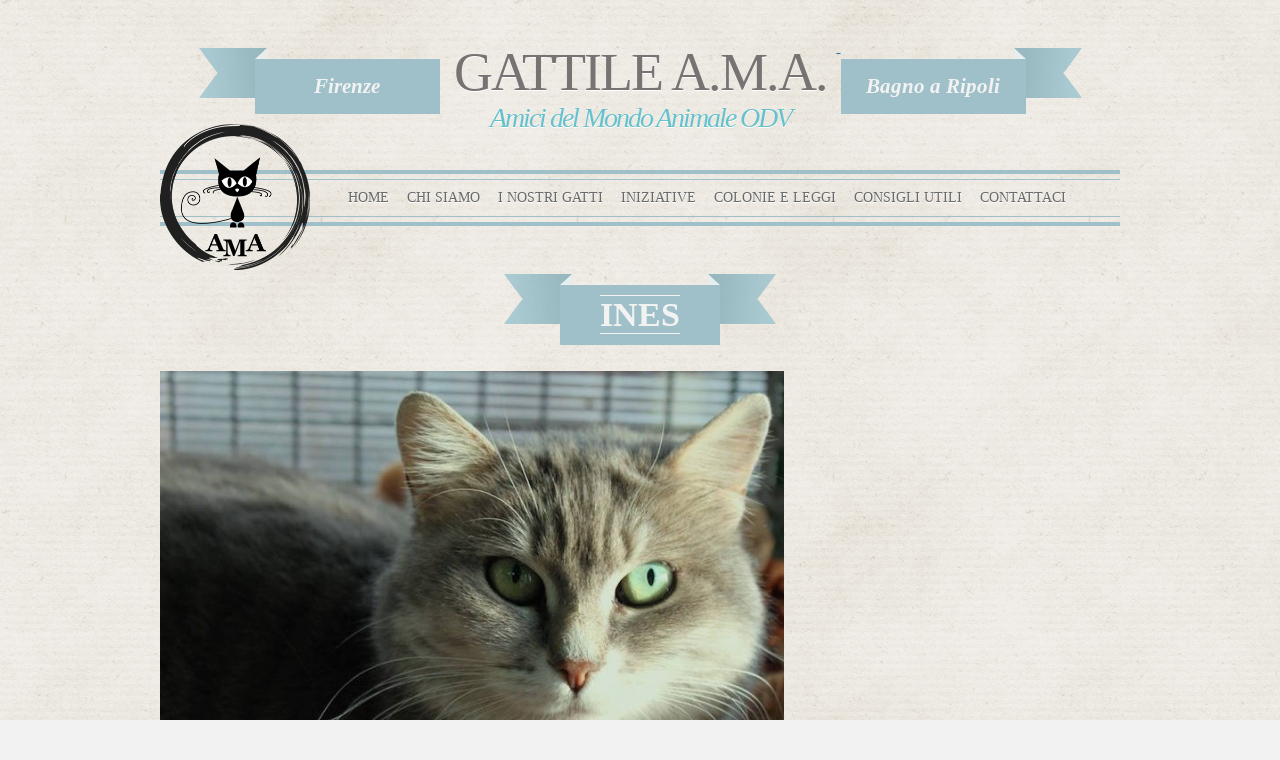

--- FILE ---
content_type: text/html; charset=UTF-8
request_url: http://www.amagatti.it/index.php/cats/ines/
body_size: 14027
content:
<!DOCTYPE html>
<!--[if IE 7]>
<html class="ie ie7" lang="it-IT">
<![endif]-->
<!--[if IE 8]>
<html class="ie ie8" lang="it-IT">
<![endif]-->
<!--[if !(IE 7) | !(IE 8)  ]><!-->
<html lang="it-IT">
<!--<![endif]-->
<head>
<meta charset="UTF-8" />
<meta name="viewport" content="width=device-width, initial-scale=1" />
<title>GATTILE A.M.A. | Amici del Mondo Animale ODV</title>
<link rel="profile" href="http://gmpg.org/xfn/11" />
<link rel="pingback" href="http://www.amagatti.it/xmlrpc.php" />
<!--[if lt IE 9]>
<script src="http://www.amagatti.it/wp-content/themes/amagatti/js/html5.js" type="text/javascript"></script>
<![endif]-->

	<style type="text/css">
		#fancybox-close{right:-15px;top:-15px}
						div#fancybox-outer{background-color:}
			</style>

	<link rel="alternate" type="application/rss+xml" title="GATTILE A.M.A. &raquo; Feed" href="http://www.amagatti.it/index.php/feed/" />
<link rel="alternate" type="application/rss+xml" title="GATTILE A.M.A. &raquo; Feed dei commenti" href="http://www.amagatti.it/index.php/comments/feed/" />
<link rel="alternate" type="application/rss+xml" title="GATTILE A.M.A. &raquo; INES Feed dei commenti" href="http://www.amagatti.it/index.php/cats/ines/feed/" />
<link rel='stylesheet' id='contact-form-7-css'  href='http://www.amagatti.it/wp-content/plugins/contact-form-7/includes/css/styles.css?ver=3.5.2' type='text/css' media='all' />
<link rel='stylesheet' id='fancybox-css'  href='http://www.amagatti.it/wp-content/plugins/fancybox-for-wordpress/fancybox/fancybox.css?ver=3.5.1' type='text/css' media='all' />
<link rel='stylesheet' id='wp-parallax-content-slider-css-css'  href='http://www.amagatti.it/wp-content/plugins/wp-parallax-content-slider/css/style.css?ver=3.5.1' type='text/css' media='all' />
<link rel='stylesheet' id='twentytwelve-fonts-css'  href='http://fonts.googleapis.com/css?family=Open+Sans:400italic,700italic,400,700&#038;subset=latin,latin-ext' type='text/css' media='all' />
<link rel='stylesheet' id='twentytwelve-style-css'  href='http://www.amagatti.it/wp-content/themes/amagatti/style.css?ver=3.5.1' type='text/css' media='all' />
<!--[if lt IE 9]>
<link rel='stylesheet' id='twentytwelve-ie-css'  href='http://www.amagatti.it/wp-content/themes/amagatti/css/ie.css?ver=20121010' type='text/css' media='all' />
<![endif]-->
<link rel='stylesheet' id='font-awesome-styles-css'  href='http://www.amagatti.it/wp-content/plugins/font-awesome/assets/css/font-awesome.min.css?ver=3.2.1' type='text/css' media='all' />
<!--[if lte IE 7]>
<link rel='stylesheet' id='font-awesome-ie7-css'  href='http://www.amagatti.it/wp-content/plugins/font-awesome/assets/css/font-awesome-ie7.min.css?ver=3.2.1' type='text/css' media='all' />
<![endif]-->
<link rel='stylesheet' id='wpgmaps-style-css'  href='http://www.amagatti.it/wp-content/plugins/wp-google-maps/css/wpgmza_style.css?ver=3.5.1' type='text/css' media='all' />
<link rel='stylesheet' id='mr_social_sharing-css'  href='http://www.amagatti.it/wp-content/plugins/social-sharing-toolkit/style_2.1.2.css?ver=3.5.1' type='text/css' media='all' />
<script type='text/javascript' src='http://www.amagatti.it/wp-includes/js/jquery/jquery.js?ver=1.8.3'></script>
<script type='text/javascript' src='http://www.amagatti.it/wp-includes/js/comment-reply.min.js?ver=3.5.1'></script>
<link rel="EditURI" type="application/rsd+xml" title="RSD" href="http://www.amagatti.it/xmlrpc.php?rsd" />
<link rel="wlwmanifest" type="application/wlwmanifest+xml" href="http://www.amagatti.it/wp-includes/wlwmanifest.xml" /> 
<link rel='prev' title='CAMILLO' href='http://www.amagatti.it/index.php/cats/camillo/' />
<link rel='next' title='MINOU e MATISSE' href='http://www.amagatti.it/index.php/cats/minou-e-matisse/' />
<link rel='canonical' href='http://www.amagatti.it/index.php/cats/ines/' />

<!-- Fancybox for WordPress -->
<script type="text/javascript">
jQuery(function(){

jQuery.fn.getTitle = function() { // Copy the title of every IMG tag and add it to its parent A so that fancybox can show titles
	var arr = jQuery("a.fancybox");
	jQuery.each(arr, function() {
		var title = jQuery(this).children("img").attr("title");
		jQuery(this).attr('title',title);
	})
}

// Supported file extensions
var thumbnails = jQuery("a:has(img)").not(".nolightbox").filter( function() { return /\.(jpe?g|png|gif|bmp)$/i.test(jQuery(this).attr('href')) });

thumbnails.addClass("fancybox").attr("rel","fancybox").getTitle();
jQuery("a.fancybox").fancybox({
	'cyclic': false,
	'autoScale': true,
	'padding': 0,
	'opacity': false,
	'speedIn': 0,
	'speedOut': 0,
	'changeSpeed': 0,
	'overlayShow': true,
	'overlayOpacity': "0.6",
	'overlayColor': "#000000",
	'titleShow': false,
	'titlePosition': '',
	'enableEscapeButton': true,
	'showCloseButton': true,
	'showNavArrows': true,
	'hideOnOverlayClick': false,
	'hideOnContentClick': false,
	'width': 560,
	'height': 340,
	'transitionIn': "fade",
	'transitionOut': "fade",
	'centerOnScroll': true
});



})
</script>
<!-- END Fancybox for WordPress -->
<!-- <link id="ama-css-overrides" media="all" type="text/css" href="http://www.amagatti.it/wp-content/themes/amagatti/css/overrides.css" rel="stylesheet"> -->
<link id="ama-css-overrides" media="all" type="text/css" href="http://www.amagatti.it/wp-content/themes/amagatti/css/overrides2.css" rel="stylesheet">
<script src="http://www.amagatti.it/wp-content/themes/amagatti/js/overrides.js" type="text/javascript"></script>
</head>

<body class="single single-cats postid-631 custom-font-enabled single-author">
<script type="text/javascript">
var $ = jQuery;
jQuery(document).ready(function($){
	$("#menu-menu-principale a").each(function(){
		if(typeof($(this).attr("href")) == "undefined"){
			$(this).attr("href","javascript:void(0);");
		}
	});
	$("#menu-menu-principale a").click(function(){
		return true;	
	});
});
</script>
<div id="page" class="hfeed site"> 
	<header id="masthead" class="site-header" role="banner">
		<hgroup>
			<div class="ribbon">
				<div class="ribbon-sx"></div>
				<div class="label-sx">Firenze</div>
			</div>
			<a href="http://www.amagatti.it/" title="GATTILE A.M.A." rel="home">
			<div class="title">
				<div class="title-row1">
					GATTILE A.M.A.				</div>
				<div class="title-row2">
					Amici del Mondo Animale ODV
				</div>
			</div>
			</a>
			<div class="ribbon">
				<div class="ribbon-dx"></div>
				<div class="label-dx">Bagno a Ripoli</div>
			</div>
			<!-- <h1 class="site-title"><a href="http://www.amagatti.it/" title="GATTILE A.M.A." rel="home">GATTILE A.M.A.</a></h1>
			<h2 class="site-description">Amici del Mondo Animale ONLUS</h2> -->
		</hgroup>
		<div id="logo-ama"></div>
		<br clear="all"/>
		
		<nav id="site-navigation" class="main-navigation" role="navigation">
			<h3 class="menu-toggle">Menu</h3>
			<a class="assistive-text" href="#content" title="Vai al contenuto">Vai al contenuto</a>
			<div class="menu-menu-principale-container"><ul id="menu-menu-principale" class="nav-menu"><li id="menu-item-117" class="menu-item menu-item-type-post_type menu-item-object-page menu-item-117"><a href="http://www.amagatti.it/">Home</a></li>
<li id="menu-item-107" class="menu-item menu-item-type-custom menu-item-object-custom menu-item-107"><a>Chi siamo</a>
<ul class="sub-menu">
	<li id="menu-item-109" class="menu-item menu-item-type-post_type menu-item-object-page menu-item-109"><a href="http://www.amagatti.it/index.php/il-gattile/">Il gattile</a></li>
	<li id="menu-item-108" class="menu-item menu-item-type-post_type menu-item-object-page menu-item-108"><a href="http://www.amagatti.it/index.php/come-aiutarci/">Come aiutarci</a></li>
</ul>
</li>
<li id="menu-item-110" class="menu-item menu-item-type-custom menu-item-object-custom menu-item-110"><a>I nostri gatti</a>
<ul class="sub-menu">
	<li id="menu-item-112" class="menu-item menu-item-type-post_type menu-item-object-page menu-item-112"><a href="http://www.amagatti.it/index.php/mi-vuoi-adottare/">Mi vuoi adottare?</a></li>
	<li id="menu-item-111" class="menu-item menu-item-type-post_type menu-item-object-page menu-item-111"><a href="http://www.amagatti.it/index.php/hanno-trovato-casa/">Hanno trovato casa</a></li>
</ul>
</li>
<li id="menu-item-116" class="menu-item menu-item-type-post_type menu-item-object-page current_page_parent menu-item-116"><a href="http://www.amagatti.it/index.php/iniziative/">Iniziative</a></li>
<li id="menu-item-114" class="menu-item menu-item-type-post_type menu-item-object-page menu-item-114"><a href="http://www.amagatti.it/index.php/colonie-e-leggi/">Colonie e leggi</a></li>
<li id="menu-item-115" class="menu-item menu-item-type-post_type menu-item-object-page menu-item-115"><a href="http://www.amagatti.it/index.php/consigli-utili/">Consigli utili</a></li>
<li id="menu-item-113" class="menu-item menu-item-type-post_type menu-item-object-page menu-item-113"><a href="http://www.amagatti.it/index.php/contattaci/">Contattaci</a></li>
</ul></div>		</nav><!-- #site-navigation -->

			</header><!-- #masthead -->

	<div id="main" class="wrapper">
	<div id="primary" class="site-content single-cats">
		<div id="content" role="main scheda-cats">
			<div class="outer-title-inner">
				<header class="entry-header">
					
					<div class="ribbon-sx title-inner"></div>
					<div class="title-page-inner">
						<span>INES</span>
					</div>
					<div class="ribbon-dx title-inner"></div>
					
					<!-- <h1 class="entry-title">INES</h1> -->
				</header>
			</div>
							
					<script type="text/javascript">
		jQuery(document).ready(function($){
			$("input[name=your-subject]").val("Informazioni su INES");
			$(".wpcf7").after($(".sharedaddy"));
		});
	</script>
	
		
	
	<article id="post-631" class="post-631 cats type-cats status-publish hentry">
				<header class="entry-header">
			<img width="624" height="459" src="http://www.amagatti.it/wp-content/uploads/2014/12/ines1-624x459.jpg" class="attachment-post-thumbnail wp-post-image" alt="ines1" />			
							<div class="comments-link">
					<a href="http://www.amagatti.it/index.php/cats/ines/#respond" title="Commenti a INES"><span class="leave-reply">Lascia una risposta</span></a>				</div><!-- .comments-link -->
					</header><!-- .entry-header -->

				<div class="entry-content">
			<p>INES è UNO GATTONA SPETTACOLARE COLOR GRIGIO CHIARO E CON OCCHI VERDI! è</p>
<p><a href="http://www.amagatti.it/wp-content/uploads/2014/12/ines-31.jpg"><img class="aligncenter size-full wp-image-634" alt="ines 3" src="http://www.amagatti.it/wp-content/uploads/2014/12/ines-31.jpg" width="558" height="496" /></a></p>

				<div class="mr_social_sharing_wrapper">
				<!-- Social Sharing Toolkit v2.2 --><span class="mr_social_sharing"><a href="//www.facebook.com/sharer/sharer.php?u=http%3A%2F%2Fwww.amagatti.it%2Findex.php%2Fcats%2Fines%2F&amp;t=INES" class="mr_social_sharing_popup_link"><img src="http://www.amagatti.it/wp-content/themes/amagatti/img/social/fb.png" class="nopin" alt="Share on Facebook" title="Share on Facebook"/></a></span><span class="mr_social_sharing"><a href="https://twitter.com/share?url=http%3A%2F%2Fwww.amagatti.it%2Findex.php%2Fcats%2Fines%2F&amp;text=INES&amp;via=amagatti" class="mr_social_sharing_popup_link"><img src="http://www.amagatti.it/wp-content/themes/amagatti/img/social/twitter.png" class="nopin" alt="Share on Twitter" title="Share on Twitter"/></a></span><span class="mr_social_sharing"><a href="//plusone.google.com/_/+1/confirm?hl=en&amp;url=http%3A%2F%2Fwww.amagatti.it%2Findex.php%2Fcats%2Fines%2F&amp;title=INES" class="mr_social_sharing_popup_link"><img src="http://www.amagatti.it/wp-content/themes/amagatti/img/social/gplus.png" class="nopin" alt="+1" title="+1"/></a></span><span class="mr_social_sharing"><a class="linksalpha_button linksalpha_link" href="//www.linksalpha.com/social/mobile" data-url="http://www.amagatti.it/index.php/cats/ines/" data-text="INES" data-desc="INES è UNO GATTONA SPETTACOLARE COLOR GRIGIO CHIARO E CON OCCHI VERDI! è" data-image="http://www.amagatti.it/wp-content/uploads/2014/12/ines1-150x150.jpg" data-button="none">
					<img src="//www.linksalpha.com/images/social_share_button.png" alt="Share" class="linksalpha_image" />
					</a><script type="text/javascript" src="//www.linksalpha.com/social/loader_iconbox?link=http%3A%2F%2Fwww.amagatti.it%2Findex.php%2Fcats%2Fines%2F&id=27086"></script></span></div>					</div><!-- .entry-content -->
			
		
	</article><!-- #post -->
	<br clear="all"/>

				
			
		</div><!-- #content -->
	</div><!-- #primary -->


	</div><!-- #main .wrapper -->
	<footer id="colophon" role="contentinfo" class='border-top'>
		
	</footer><!-- #colophon -->
	<div class="site-info footer-link">
			&copy; copyright amagatti 2013
		</div><!-- .site-info -->
		<div class="aut-info footer-link">
			realizzato da <a href="mailto:morittuila@gmail.com" target="_blank">Morittu Ilaria</a>
		</div>
</div><!-- #page -->

<script type='text/javascript' src='http://www.amagatti.it/wp-content/plugins/contact-form-7/includes/js/jquery.form.min.js?ver=3.40.0-2013.08.13'></script>
<script type='text/javascript'>
/* <![CDATA[ */
var _wpcf7 = {"loaderUrl":"http:\/\/www.amagatti.it\/wp-content\/plugins\/contact-form-7\/images\/ajax-loader.gif","sending":"Invio..."};
/* ]]> */
</script>
<script type='text/javascript' src='http://www.amagatti.it/wp-content/plugins/contact-form-7/includes/js/scripts.js?ver=3.5.2'></script>
<script type='text/javascript' src='http://www.amagatti.it/wp-content/plugins/fancybox-for-wordpress/fancybox/jquery.fancybox.js?ver=1.3.4'></script>
<script type='text/javascript' src='http://www.amagatti.it/wp-content/themes/amagatti/js/navigation.js?ver=1.0'></script>
<script type='text/javascript' src='http://www.amagatti.it/wp-content/plugins/social-sharing-toolkit/script_2.1.2.js?ver=3.5.1'></script>
<style>
a.linksalpha_button{
	display:none !important;
}
</style>
</body>
</html>

--- FILE ---
content_type: text/css
request_url: http://www.amagatti.it/wp-content/plugins/wp-google-maps/css/wpgmza_style.css?ver=3.5.1
body_size: 1924
content:
.wpgmza_map {
    border:0;
    margin:5px !important;
}
#wpgmza_map img {
    border: none !important;
    background-color:transparent !important;
}
.wpgmza_map img {
    border: none !important;
    background-color:transparent !important;
    padding:0 !important;
    margin:0 !important;
}
#wpgmaps_directions_edit {
    padding-top:20px;
}
.wpgmza_markerbox {
    margin:0; padding:0;
    color:#000 !important;
}
.wpgmza_markerbox a {
    color:#1982D1 !important;
}
.wpgmaps_mlist_table {
    width:42px;
}

.wpgmaps_mlist_marker {
    width:32px;
    height:32px;
    vertical-align:top;
    padding:0 !important;
}

.wpgmaps_mlist_info {
    vertical-align:top;
    text-align:left;
    padding:0 !important;
    
}
.wpgmaps_mlist_row {
    cursor:pointer;
}
.wpgmaps_mlist_row:hover {
    background-color: #EEEEEE;
    
}
.wpgmaps_directions_outer_div {
    padding-top:30px;
    padding-bottom:5px;
}

.wpgmaps_directions_outer_div table, wpgmza_marker_list_class {
    margin-bottom:0px !important;
}

.wpgmza_map h2 { clear:both; }

.wpgmaps_user_form { clear: both; }

.wpgmza_table { clear:both; }


.wpgmaps_mlist_row img {
	margin-bottom:0 !important;
}

.wpgmza_table td {
	vertical-align: top !important;
        padding-bottom: 15px !important;
        padding-right: 10px !important;

}
.wpgmza_table th {
	text-align: left !important;
        padding-bottom: 15px !important;

}

.wpgmza_table_description {
    width:40% !important;
}
.wpgmza_table_marker {
    width:10% !important;
}
.wpgmza_table_title {
    width:20% !important;
}
.wpgmza_table_address {
    width:30% !important;
}
.dataTables_filter input[type="text"], .dataTables_filter select { display: inline !important; }
.dataTables_filter label { font-weight:bold; }
.adp-placemark img { width:24px !important; max-width:none !important; }

--- FILE ---
content_type: text/css
request_url: http://www.amagatti.it/wp-content/plugins/social-sharing-toolkit/style_2.1.2.css?ver=3.5.1
body_size: 958
content:
div.mr_social_sharing_wrapper {height: auto; width: 100%; margin: 4px 0; padding: 0; border: 0; line-height: 0;}
div.mr_social_sharing, span.mr_social_sharing, div.mr_social_sharing_top, span.mr_social_sharing_top {display: block; width: auto; height: auto; margin: 2px; padding: 0; vertical-align: bottom;}
span.mr_social_sharing, span.mr_social_sharing_top {display: inline-block;}
div.mr_social_sharing_top, span.mr_social_sharing_top {vertical-align: top;}
div.mr_social_sharing div, span.mr_social_sharing div {vertical-align: bottom !important;}
div.mr_social_sharing_top div, span.mr_social_sharing_top div {vertical-align: top !important;}
a.mr_social_sharing_popup_link, a.mr_social_sharing_popup_link:HOVER {display: inline-block; margin: 0; padding: 0; border: 0; vertical-align: bottom;}
.mr_social_sharing img, .mr_social_sharing_top img {display: inline-block; margin: 0 !important; padding: 0 !important; border: 0 !important; vertical-align: bottom; max-width: 100%;}
.mr_social_sharing a.mr_social_sharing_popup_link, .mr_social_sharing div, .mr_social_sharing span, .mr_social_sharing iframe, .mr_social_sharing img {line-height: 0; vertical-align: bottom;}
.mr_social_sharing_top a.mr_social_sharing_popup_link, .mr_social_sharing_top div, .mr_social_sharing_top span, .mr_social_sharing_top iframe, .mr_social_sharing_top img {line-height: 0; vertical-align: top;}
.mr_social_sharing span.mr_small_icon, .mr_social_sharing span.mr_medium_icon, .mr_social_sharing_top span.mr_small_icon, .mr_social_sharing_top span.mr_medium_icon {display: inline-block; font-family: 'Droid Sans',arial,sans-serif; vertical-align: bottom; font-size:10px; font-weight: 200; line-height: 10px; margin: 0 0 0 4px; padding: 0;}
.mr_social_sharing span.mr_medium_icon, .mr_social_sharing_top span.mr_medium_icon {font-size:12px; line-height: 12px;}
/* Stumble Upon fix */
.mr_social_sharing span.stumble_vertical iframe, .mr_social_sharing_top span.stumble_vertical iframe {width: 50px;}
.mr_social_sharing span.stumble_horizontal iframe, .mr_social_sharing_top span.stumble_horizontal iframe {width: 74px;}
/* Digg fix */
span.db-count {line-height: 16px; vertical-align: baseline;}
/* LinkedIn fix */
span.IN-widget {margin: 0; padding: 0; border: 0; line-height: 0;}
/* Facebook Share fix */
span.FBConnectButton_Small {height: 18px;}
.FBConnectButton_Small span.FBConnectButton_Text {height: 6px; padding-top: 6px; padding-bottom: 3px;}
span.fb_share_count_nub_right, span.fb_share_count_nub_right {vertical-align: top;}
span.fb_share_count_top, span.fb_share_count_inner {line-height: 34px;}
/* Delicious */
.delicious_vertical {display:inline-block; width: 50px; height:60px; padding: 0px; margin: 0px; text-align:center;}
.delicious_vertical a.mr_social_sharing_popup_link, .delicious_vertical a.mr_social_sharing_popup_link:hover {display: block; font-family: 'Droid Sans',arial,sans-serif;	font-size: 15px; font-weight: 200; color: #7e7e7e; background: transparent url(images/delicious_counters.png) no-repeat scroll left top; padding: 6px 0px 44px 0px; margin: 0; width: 50px; height: 10px; line-height: 15px; text-decoration: none;}
.delicious_vertical a.mr_social_sharing_popup_link:hover {color: #0090ff; background: transparent url(images/delicious_counters_hover.png) no-repeat scroll left top;}
.delicious_horizontal {display:inline-block; height:20px; width:120px; padding: 0px; margin: 0px;}
.delicious_horizontal a, .delicious_horizontal a:hover {display: block; font-family: 'Droid Sans',arial,sans-serif; font-size: 12px; font-weight: 300; background: transparent url(images/delicious_counters.png) no-repeat scroll left bottom; height: 10px; width: 35px; padding: 10px 5px 0 80px; vertical-align: bottom; color: #7e7e7e; text-decoration: none; text-align:center; white-space:nowrap;}
.delicious_horizontal a:hover {color: #0090ff; background: transparent url(images/delicious_counters_hover.png) no-repeat scroll left bottom;}
.delicious_vertical span.delicious_hash, .delicious_horizontal span.delicious_hash {display: none;}

--- FILE ---
content_type: text/css
request_url: http://www.amagatti.it/wp-content/themes/amagatti/css/overrides2.css
body_size: 4312
content:
html{
	background-image:url(../img/contentbg.png);
	background-repeat:repeat;
	background-color:#f2f2f2;
	/*background-image:url(../img/sfondo.jpg);
	background-repeat:no-repeat;
	background-position:center bottom;
	background-attachment:fixed;
	background-size:cover;*/
	overflow-y:auto;
	height:100%;
	font-family:Georgia, palatino, 'book antiqua', 'palatino linotype';
}

a{
	-webkit-transition: all 0.3s;
	-moz-transition: all 0.3s;
	-ms-transition: all 0.3s;
	-o-transition: all 0.3s;
	transition: all 0.3s;
}

a .title-row1{
	color: #777373;
}

body{
	background:transparent;
	font-family:Georgia, palatino, 'book antiqua', 'palatino linotype';
}

body.page-template-cats-php .site-content, body.page-template-cats-adottati-php .site-content,
.site-content.iniziativa{
    width: 100%;
}

#twitter-widget-0{
	/*width:80px !important;*/
}

body .site{
	padding: 0 1.71429rem !important;
}

footer{
	/*background-image:url(../img/impronte_web.png);
	background-size:160px 116px;*/
	background-image:url(../img/impronte-ombra.png);
	background-size:160px 118px;
	background-position:left 50px;
	background-repeat:repeat-x;
	-ms-behavior: url(backgroundsize.min.htc);
	/*height:116px;*/
	height:118px;
	margin-top:10px !important;
	padding-top:50px !important;
	padding-bottom:0px !important;
}

footer.border-top{
	border-top: 3px dashed #777373;
	
}

hgroup{
	text-align:center;
	margin-left:auto;
	margin-right:auto;
	/*border-top:3px dashed #C3C3C3;*/
	padding-top:20px;
	/*width:80%;*/
}

hgroup .ribbon, hgroup .title{
	display:inline-block;
	vertical-align:top;
	/*float:left;*/
}

hgroup .title{
	padding:0px 10px;
}

input[name=your-subject]{
	display:none;
}

.site-info{
	float:left;
	height:30px;
	line-height:30px;
}

.aut-info{
	float:right;
	height:30px;
	line-height:30px;
}

.footer-link{
	font-family: Georgia, palatino, 'book antiqua', 'palatino linotype';
	font-style:italic;
}

.footer-link a{
	color:#9FC0C8;
	text-decoration:none;
	font-family: Georgia, palatino, 'book antiqua', 'palatino linotype';
	transition:all 0.4s;
	-webkit-transition:all 0.4s;
	font-style:italic;
}

.footer-link a:hover{
	color:#000;
}

#cats-list .cat-preview{
	width:150px;
	margin-right:0px;
	height:150px;
	overflow:hidden;
	border-bottom:0px;
	margin-bottom:0px;
	padding-bottom:0px;
	box-shadow: 0 1px 4px rgba(0, 0, 0, 0.2);
	-webkit-box-shadow: 0 1px 4px rgba(0, 0, 0, 0.2);
	float:left;
}

#cats-list .cat-preview:hover .cats-overlay{
	margin-top:-152px;
}

#cats-list .cat-preview:hover .cats-overlay-link{
	margin-top:0px;
	text-shadow:none;
}

.cats-overlay{
	background:rgba(0,0,0,0.3);
	width:150px;
	height:150px;
	display:block;
	position:relative;
	z-index:50;
	transition:all 0.2s;
	-webkit-transition:all 0.2s;
}

.cats-overlay-link{
	display:block;
	height:150px;
	width:150px;
	color:white;
	padding-top:60px;
	text-decoration:none;
	text-align:center;
	margin-top:100px;
	position:absolute;
	transition:all 0.4s;
	-webkit-transition:all 0.4s;
}
.cats-overlay-link i{
	margin-top:10px;
}

.cats-overlay-link:hover{
	color:white;
	text-decoration:none;
}

.col{
	width:50%;
	display:inline-block;
	box-sizing: border-box;
	text-align:center;
	vertical-align:top;
}

.connector{
	margin:20px 0px;
	width:50%;
	height:40px;
	box-sizing:border-box;
}

.connector.sx{
	float:right;
	border-left:3px dashed #000;
	border-bottom:3px dashed #000;
}

.connector.dx{
	float:left;
	border-right:3px dashed #000;
	border-bottom:3px dashed #000;
}

.col .buttons .button-background{
	display:inline-block;
	padding:10px;
	background:#afbc6b;
}

.col .buttons a{
	display:inline-block;
	line-height:40px;
	font-family: Georgia, palatino, 'book antiqua', 'palatino linotype';
	font-size:18px;
	text-decoration:none;
	border:1px solid #f2f2f2;
	color:#f2f2f2;
	padding:0px 20px;
	transition:all 0.4s;
	-webkit-transition:all 0.4s;
}

.col .buttons a:hover,.col .buttons a:active{
	color:#000;
	border:1px solid transparent;
}

.col.right{
	border-left:3px dashed #000;
	margin-left:-4px;
}

.entry-content img, .comment-content img, .widget img, img.header-image, .author-avatar img, img.wp-post-image {
	border-radius: 3px;
	box-shadow: none;
}

.entry-header{
	margin-left:auto;
	margin-right:auto;
	/*text-align:center;*/
	display:inline-block;
}

.entry-title{
	margin-left:0;
	text-align: left;
}

.entry-title a{
	font-family: Georgia, palatino, 'book antiqua', 'palatino linotype';
	font-style: italic;
	font-size: 24px;
	color: #777373;
	text-shadow: 0px 1px 0px #fff;
	filter: dropshadow(color=#fff, offx=0, offy=1);
}

.gatto-chi-siamo{
	/*background-image:url(../img/gatto-chi-siamo.png);
	background-size:300px 189px;*/
	background-image:url(../img/gatto-chi-siamo-ombra-def.png);
	background-size:330px 210px;
	background-position:top center;
	background-repeat:no-repeat;
	-ms-behavior: url(backgroundsize.min.htc);
	width:100%;
	/*height:189px;*/
	height:210px;
	display:block;
	position:relative;
	z-index:10;
}

.gatto-chi-siamo-w{
	/*background-image:url(../img/gatto-chi-siamo.png);
	background-size:300px 189px;*/
	background-image:url(../img/gatto-chi-siamo-ombra-def-w.png);
	background-size:330px 210px;
	background-position:top center;
	background-repeat:no-repeat;
	-ms-behavior: url(backgroundsize.min.htc);
	width:100%;
	/*height:189px;*/
	height:210px;
	display:block;
	position: relative;
	z-index: 9;
	margin-top: -228px;
}

.gatto-contatti{
	background-image:url(../img/gatto-contatti.png);
	background-size:220px 383px;
	background-position:80px 0px;
	background-repeat:no-repeat;
	-ms-behavior: url(backgroundsize.min.htc);
	width:100%;
	height:383px;
	display:block;
}

.gatto-cornice{
	background-image:url(../img/gatto-cornice.png);
	/*background-size:300px 254px;*/
	background-size:400px 338px;
	background-position:top center;
	background-repeat:no-repeat;
	-ms-behavior: url(backgroundsize.min.htc);
	width:100%;
	height:338px;
	display:block;
}

.gatto-iniziative{
	background-image:url(../img/gatto-iniziative.png);
	background-size:250px 327px;
	background-position:top center;
	background-repeat:no-repeat;
	-ms-behavior: url(backgroundsize.min.htc);
	width:100%;
	height:327px;
	display:block;
}

.gatto-icona{
	margin-bottom:20px;
}

#logo-ama{
	background-image: url(../img/logo.png);
	background-size: 150px 146px;
	background-position: top center;
	background-repeat: no-repeat;
	-ms-behavior: url(backgroundsize.min.htc);
	width: 150px;
	height: 146px;
	display: block;
	position: absolute;
	margin-left: 0px;
	margin-top: -8px;
	/*-webkit-transform:rotate(-30deg);
	-moz-transform:rotate(-30deg);
	-ms-transform:rotate(-30deg);
	-o-transform:rotate(-30deg);
	transform:rotate(-30deg);*/
}

.main-navigation ul.nav-menu, .main-navigation div.nav-menu > ul{
	margin:5px 0px;
	border-top:1px solid #9FC0C8;
	border-bottom:1px solid #9FC0C8;
	text-align:center;
}

.main-navigation li {
    margin: 0 7px 0 7px;
	position: relative;
	font-family: Georgia, palatino, 'book antiqua', 'palatino linotype';
	font-size: 14px;
}

.main-navigation li.current_page_item a,
.main-navigation .current-menu-ancestor > a{
	color:#9FC0C8;
}

.main-navigation li a{
	text-shadow: 0px 1px 0px #fff;
    filter: dropshadow(color=#fff, offx=0, offy=1);
    line-height:36px;
}

.main-navigation li a:hover{
	color: #9FC0C8;
}

.wpcf7-submit,#searchsubmit,.form-submit #submit{
	font-size:16px !important;
	margin-top:0px !important;
}

#searchform #s{
	height:22px;
	vertical-align:top;
	font-size:14px;
	color:#777373;
}

.outer-title-inner{
	margin-left:auto;
	margin-right:auto;
	width:100%;
	text-align:center;
}

.ribbon{
	width:241px;
	margin-top:8px;
}

.grunion-field-label{
	display:block !important;
}

.gallery .gallery-icon img{
	padding:0px !important;
	border:0px !important;
	max-width: 100%;
	-webkit-border-radius:0px;
	-moz-border-radius:0px;
	-ms-border-radius:0px;
	-o-border-radius:0px;
	border-radius:0px;
}

.gallery-item{
	width:auto !important;
	margin-top:0px !important;
	text-align:left;
}

.wpcf7-form{
	margin-top:40px;
}

.wpcf7-form input[type=text], .wpcf7-form input[type=email], .wpcf7-form textarea{
	width:100%;
}


.label-sx{
	margin-left: 56px;
	margin-top: 11px;
	width: 185px;
	min-height: 55px;
	background-color: #9FC0C8;
	position:absolute;
	line-height:55px;
	color:#f2f2f2;
	font-size:21px;
	font-weight:bold;
	font-style:italic;
	font-family: Georgia, palatino, 'book antiqua', 'palatino linotype';
}

#respond{
	padding-top:30px;
	border-top:3px dashed #777373;
}

#reply-title{
	font-family: Georgia, palatino, 'book antiqua', 'palatino linotype';
	font-style:italic;
	margin-bottom:0;
	display: inline;
	background-color: #9FC0C8;
	color: #f2f2f2;
	line-height: 24px;
	padding: 10px 20px;
	font-size: 18px !important;
	font-weight: normal;	
}

.ribbon-sx.title-inner{
	background-image:url(../img/ribbon-sx.png);
	width:68px;
	height:50px;
	display:block;
	float:left;
}

.ribbon-dx.title-inner{
	background-image:url(../img/ribbon-dx.png);
	width:68px;
	height:50px;
	display:block;
	float:left;
}

.site-content article{
	padding-bottom:10px;
	margin-bottom:30px;
	/*border-bottom:3px dashed #777373;*/
	font-family: Georgia, palatino, 'book antiqua', 'palatino linotype';
	font-size:16px;
	text-shadow: 0px 1px 0px #fff;
	filter: dropshadow(color=#fff, offx=0, offy=1);
}

.site-content article.comment{
	border-bottom:0px;
	background:rgba(255,255,255,0.5);
}

.site-content article.comment header{
	margin-bottom:0px;
}

.site-content article.comment img,.site-content article.comment section,.site-content article.comment .reply,.site-content article.comment cite{
	margin:10px;
}

.site-content .entry-header .comments-link{
	margin-top:0px;
	text-align:left;
}

.site-content .entry-header .comments-link a,#secondary a{
	text-decoration:none;
}

.site-content a:hover,.site-content a:active,#secondary a:hover, #secondary a:active{
	color:#9FC0C8;
}

.comments-title{
	font-family: Georgia, palatino, 'book antiqua', 'palatino linotype';
	font-style:italic;
	margin-bottom:0;
	display: inline;
	background-color: #9FC0C8;
	color: #f2f2f2;
	line-height: 24px;
	padding: 10px 20px;
	font-size: 16px;
	font-weight: normal;	
}

.comments-title.single-cat{
	text-shadow:none;
	margin-top:30px;
	margin-bottom:0px;
}

.form-allowed-tags{
	display:none;
}

.wpcf7-form{
	margin-top:10px;
}

li.bypostauthor cite span {
	color: #fff;
	background-color: #9FC0C8;
	background-image: none;
	border: 0px;
	border-radius: 2px;
	box-shadow: none;
	padding: 0;
	text-shadow:none;
	font-size:12px !important;
}

.comments-area article header cite, .comments-area article header time {
	margin-left:0px;
}

a.linksalpha_button{
	display:none !important;
}

.mr_social_sharing img{
	box-shadow:none !important;
	width:48px;
	height:48px;
}

.mr_social_sharing_wrapper{
	margin-top:20px !important;
	clear:both;
}

span.mr_social_sharing{
	margin:5px !important;
}

span.mr_social_sharing:first-child{
	margin-left:0px !important;
}

.title-page-inner{
	display:block;
	background-color:#9FC0C8;
	color:#f2f2f2;
	line-height:40px;
	float:left;
	margin: 11px -12px 0px -12px;
	padding: 10px 40px;
	font-size:34px;
	font-weight:bold;
	font-family: Georgia, palatino, 'book antiqua', 'palatino linotype';
	text-shadow:none;
}

.title-page-inner span{
	border-top:1px solid #f2f2f2;
	border-bottom:1px solid #f2f2f2;
}

.label-dx{
	margin-left: 0px;
	margin-top: 11px;
	width: 185px;
	min-height: 55px;
	background-color: #9FC0C8;
	position:absolute;
	line-height:55px;
	color:#f2f2f2;
	font-size:21px;
	font-weight:bold;
	font-style:italic;
	font-family: Georgia, palatino, 'book antiqua', 'palatino linotype';
}

.news-container-home{
	width:100%;
	border-top:3px dashed #C3C3C3;
	padding-top:10px;
	text-align:center;
}

#ombra{
	background-image:url(../img/ombra.png);
	background-repeat:no-repeat;
	background-position:center bottom;
	background-attachment:fixed;
	background-size:cover;
	-ms-behavior: url(backgroundsize.min.htc);
	position:fixed;
	width:100%;
	height:100%;
	display:block;
}

.ribbon-sx{
	background-image:url(../img/ribbon-sx.png);
	width:68px;
	height:50px;
	float:left;
	display:block;
}

.ribbon-dx{
	background-image:url(../img/ribbon-dx.png);
	width:68px;
	height:50px;
	float:right;
	display:block;
}

#secondary{
	border-left:3px dashed #777373;
	padding-left:20px;
	font-family: Georgia, palatino, 'book antiqua', 'palatino linotype';
}

.site{
	background-color:transparent;
	box-shadow: none !important;
	margin-top:20px !important;
}

.main .site-content{
	width:100% !important;
}

.archive .site-content{
	width:65% !important;
}

.site-content.index{
	width:65% !important;
}

.site-content.single-cats{
	width:100% !important;
}

.site-content article {
	border-bottom:0px;
}

.site-content.index article{
	border-bottom: 3px dashed #777373;
}

.site-content.index article:last-child{
	border-bottom: 0px;
}

.site-header{
	padding-top:0px;
}

.entry-content embed, .entry-content iframe, .entry-content object, .entry-content video{
	margin-bottom:0;
}

#site-navigation{
	border-top:4px solid #9FC0C8;
	border-bottom:4px solid #9FC0C8;
	/*width: 820px;
	margin-left: 140px;*/
	width:100%;
}

#site-navigation div > ul > li:first-child{
	margin-left:140px;
}

.sub-menu{
	text-align:left;
}

.section-title{
	line-height:40px;
	margin-bottom:20px;
	margin-top:20px;
}

.title-before, .title-in{
	display:inline-block;
	vertical-align:top;
}

.title-before{
	border-top:3px solid #777373;
	border-bottom:1px solid #777373;
	padding: 5px 0px 0px;
	width:35px;
	vertical-align:middle;
}

.title-in{
	font-family: Georgia, palatino, 'book antiqua', 'palatino linotype';
	font-style: italic;
	font-size:40px;
	color:#777373;
	padding:0px 10px;
	text-shadow: 0px 1px 0px #fff;
    filter: dropshadow(color=#fff, offx=0, offy=1);
    font-weight:bold;
}

.title-row1{
	font-family:Georgia, palatino, 'book antiqua', 'palatino linotype';
	font-size:54px;
	line-height:64px;
	/*color: #777373;*/
	color:#00;
	letter-spacing:-2px;
	text-shadow: 0px 1px 0px #fff;
    filter: dropshadow(color=#fff, offx=0, offy=1);
}

.title-row2{
	font-family:Georgia, palatino, 'book antiqua', 'palatino linotype';
	font-size:28px;
	line-height:28px;
	font-style:italic;
	/*color: #c3c3c3;*/
	color: #66c1cc;
	letter-spacing: -2px;
	text-shadow: 0px 1px 0px #fff;
    filter: dropshadow(color=#fff, offx=0, offy=1);
}

img.wp-post-image{
	border-radius:0px;
	-webkit-border-radius:0px;
	
}

.widget-area .widget h3{
	margin-bottom:0px;
	font-size:16px;
	color: #777373;
text-shadow: 0px 1px 0px #fff;
filter: dropshadow(color=#fff, offx=0, offy=1);
	
}

#wpstats{
	display:none !important;
}

/*DA SLIDER*/
.da-slider{
	min-width: 720px;
	height: 300px !important;
	position: relative;
	margin: 0px auto !important;
	background: transparent url(../img/waves_white.gif) repeat 0% 0% !important;
	border-top: 0px !important;
	border-bottom: 0px !important;
	box-shadow: 0px 1px 5px rgba(0,0,0,0.2) !important;
}

.da-slide h2{
	font-family: Georgia, palatino, 'book antiqua', 'palatino linotype' !important;
	font-style: italic !important;
	font-size: 26px !important;
	font-weight:normal !important;
	color: #777373 !important;
	text-shadow: 0px 1px 0px #fff !important;
	top:40px !important;
	white-space: normal !important;
	width:410px !important;
}

.da-slide p{
	top:100px !important;
	font-family: Georgia, palatino, 'book antiqua', 'palatino linotype' !important;
	color: #777373 !important;
	text-shadow: 0px 1px 0px #fff !important;
	font-style: normal !important;
	font-size: 16px !important;
	font-weight:normal !important;
}

.da-slide .da-img {
	text-align: center;
	width: 30%;
	top: 0px !important;
	height: 300px;
	line-height: 300px;
}

.da-slide .da-img img{
	margin-top:15% !important;
	/*-webkit-box-shadow:  0px 1px 5px 0px rgba(0, 0, 0, 0.2);
        
        box-shadow:  0px 1px 5px 0px rgba(0, 0, 0, 0.2);*/
}

.da-slide .da-link {
	bottom: 50px;
	border-radius: 0px !important;
	box-shadow: none !important;
	text-shadow: none !important;
	border: 0px !important;
	height:24px;
	width:auto;
	font-family: Georgia, palatino, 'book antiqua', 'palatino linotype' !important;
	font-style: italic !important;
	background: #9FC0C8 !important;
	color: #f2f2f2 !important;
	line-height: 24px !important;
	padding: 10px 20px !important;
	font-size: 16px !important;
	font-weight: normal !important;
	text-decoration:none !important;
	
}

.da-slide .da-link:hover{
	opacity:0.8;
}
/*FINE DA SLIDER*/

.fb-contatti{
	width:460px !important;
	float: left;
}

.fb-contatti iframe{
	background: white !important;
}

.fb-like-box > span,.fb-like-box span iframe{
	width:100% !important;
}

#twitter-widget-0{
	width: 460px !important;
	height:864px !important;
	float:right;
	margin-bottom:40px;
}

/*RESPONSIVE*/
@media screen and (max-width: 1020px) {

	
	.da-slide h2{
		white-space: normal !important;
		font-size:24px !important;
		max-width:340px !important;
	}
	
	.da-slide p{
		font-size:14px !important;
	}
	
	.da-slide .da-img img{
		margin-left:-20px !important;
	}
	
	.gatto-cornice {
		background-image: url(../img/gatto-cornice.png);
		background-size: 340px 287px;
		background-position: top center;
		background-repeat: no-repeat;
		-ms-behavior: url(backgroundsize.min.htc);
		width: 100%;
		height: 338px;
		display: block;
	}
	
	.label-dx,.label-sx{
		width:130px;
		font-size:15px;
	}
	
	#logo-ama{
		margin-top:10px;
	}
	
	.ribbon{
		margin-left:0px;
		width:186px;
	}
	
	.title-in{
		font-size:32px;
	}
	
	.title-row1{
		font-size:40px;
	}
	
	.title-row2{
		font-size:20px;
	}
}

@media screen and (max-width: 500px) {
	.fb-like-box{
		width:100% !important;
		background: white !important;
	}
	
	.fb-like-box > span,.fb-like-box span iframe{
		width:100% !important;
	}
	
	#twitter-widget-0{
		margin-top:20px;
		width: 100% !important;
		margin-left:0% !important;
	}
}

@media screen and (max-width: 410px) {
	#cats-list .cat-preview,
	#cats-list .cat-preview img,
	#cats-list .cat-preview .cats-overlay,
	#cats-list .cat-preview .cats-overlay-link{
		width:200px !important;
		height:200px !important;
	}
	
	#cats-list .cat-preview{
		margin-left:-100px;
		left:50%;
		position:relative;
		clear:both;
		margin-bottom:10px;
	}
	
	#cats-list .cat-preview:hover .cats-overlay {
		margin-top: -202px;
	}
	
	.cats-overlay-link{
		padding-top:90px;
	}
}

@media screen and (max-width: 800px) {
	.fb-contatti{
		width:340px !important;
		float: left;
	}
	
	.fb-like-box{
		width:340px !important;
		background: white !important;
		float:left !important;
	}
	
	.fb-like-box > span,.fb-like-box span iframe{
		width:100% !important;
		
	}
	
	#twitter-widget-0{
		width: 340px !important;
		float:right;
		margin-bottom:40px;
	}
}

@media screen and (max-width: 700px) {
	
	.col{
		width:100%;
	}
	
	.col .buttons a{
		border:0px;
	}
	
	.col .buttons a:hover,.col .buttons a:active{
		color:#000;
		border:0px solid;
	}
	
	.col .buttons .button-background {
		display: block;
	}
	
	.col.right {
		border-left: 0px dashed #000;
	}
	
	.connector{
		width:100%;
	}
	
	.connector.sx,.connector.dx{
		float:none;
		border-left:0px;
		border-right:0px;
	}
	
	.entry-header .ribbon-sx,.entry-header .ribbon-dx{
		display:none;
	}
	
	.da-slider{
		display:none;
	}
	
	
	footer {
		background-position: center top;
		background-repeat: no-repeat;
	}
	
	hgroup{
		padding-top:0px;
	}
	
	hgroup .ribbon{
		display:none;
	}
	
	.gatto-chi-siamo{
		background-size:250px 159px;
		-ms-behavior: url(backgroundsize.min.htc);
		height:159px;
	}
	
	.gatto-chi-siamo-w{
		display:none;
	}
	
	.gatto-cornice{
		background-size:265px 230px;
		-ms-behavior: url(backgroundsize.min.htc);
		height:230px;
	}
	
	#logo-ama{
		position:relative;
		width:100%;
	}
	
	.main-navigation a{
		text-decoration:none;
	}
	
	.main-navigation ul.nav-menu, .main-navigation div.nav-menu > ul {
		text-align: left;
		width: 100%;
	}
	
	.main-navigation li{
		font-size:18px;
	}
	
	.menu-toggle{
		font-family: Georgia, palatino, 'book antiqua', 'palatino linotype';
		font-size:20px;
		color:#f2f2f2;
		font-style:italic;
		padding: 6px 10px;
		padding: 0.428571429rem 0.714285714rem;
		line-height: 1.428571429;
		font-weight: normal;
		background-color: #9FC0C8;
		background-image:none;
		box-shadow: none;
		border:0px;
	}
	
	.menu-toggle:active, .menu-toggle.toggled-on{
		color: #f2f2f2;
		background-color: #9FC0C8;
		background-image:none;
		box-shadow: inset 0 0 8px 2px #527780;
	}
	
	.menu-toggle:hover{
		color: #f2f2f2;
		background-color: #9FC0C8;
		background-image:none;
	}
	
	#primary{
		width:100% !important;
	}
	
	#secondary{
		border-left:0px;
		padding-left:0px;
	}
	
	.site{
		margin-top:0px;
	}
	
	#site-navigation {
		border-top: 0px;
		border-bottom: 0px;
		width: 100%;
	}
	
	#site-navigation div > ul > li:first-child,#site-navigation div > ul > li {
		margin-left: 0px;
	}
	
	.sub-menu li{
		margin-left:15px !important;
	}
	
	.title-row1{
		font-size:36px;
		line-height:36px;
	}
	
	.title-in{
		font-size:24px;
	}
}
/*FINE RESPONSIVE*/

--- FILE ---
content_type: application/javascript
request_url: http://www.amagatti.it/wp-content/themes/amagatti/js/overrides.js
body_size: 208
content:
jQuery(document).ready(function($){
	if(window.location.href.indexOf("mi-vuoi-adottare") > -1 || window.location.href.indexOf("hanno-trovato-casa") > -1){
		$("#cats-list").after($(".sharedaddy"));
	}
});